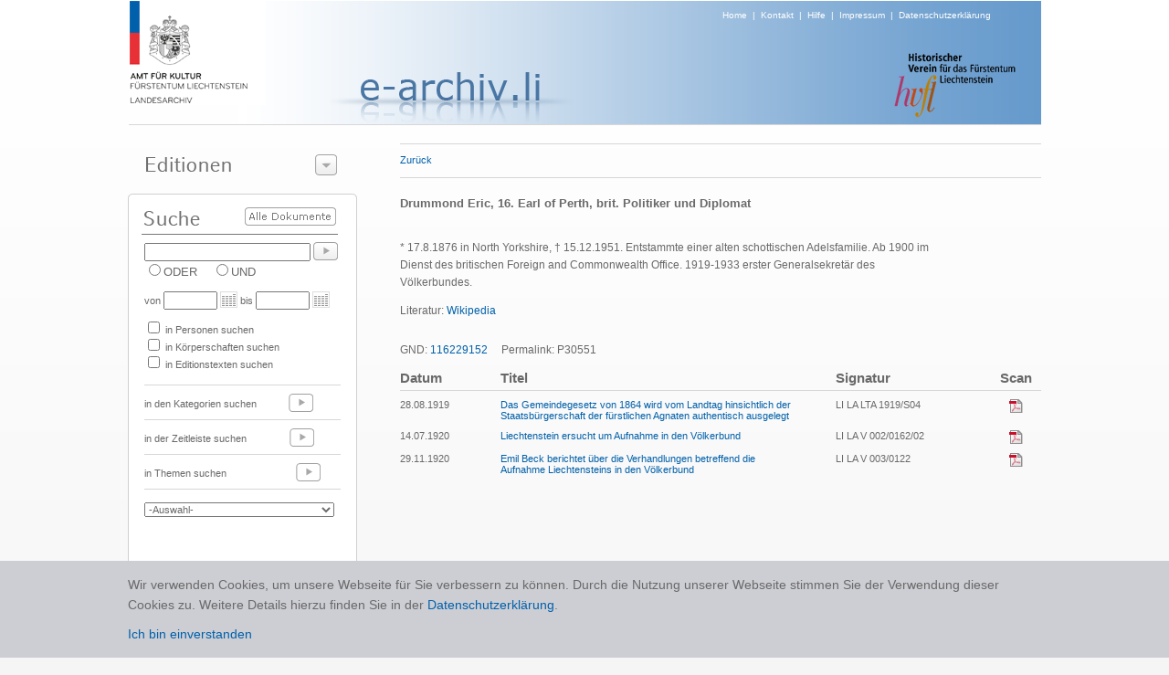

--- FILE ---
content_type: text/html; charset=utf-8
request_url: https://e-archiv.li/personDetail.aspx?persID=30552&backurl=auto
body_size: 8328
content:


<!DOCTYPE html PUBLIC "-//W3C//DTD XHTML 1.0 Transitional//EN" "http://www.w3.org/TR/xhtml1/DTD/xhtml1-transitional.dtd">

<html xmlns="http://www.w3.org/1999/xhtml">
<head><title>

</title><link href="./Styles/Site.css?t=1" rel="stylesheet" type="text/css" /><link href="./Styles/dialog.css" rel="stylesheet" type="text/css" /><link href="Styles/colorbox.css" rel="stylesheet" type="text/css" /><link href="Styles/jquery.jqzoom.css" rel="stylesheet" type="text/css" />
    <script src="https://ajax.googleapis.com/ajax/libs/jquery/1.5.2/jquery.js" type="text/javascript"></script>
    <script src="Scripts/jquery.jqzoom-core.js" type="text/javascript"></script>
    <script src="Scripts/jquery.colorbox.js" type="text/javascript"></script>

    <script type="text/javascript" src="/scripts/jquery.cookie.js"></script>
    <script type="text/javascript" src="/scripts/gmg.util.js"></script>

    

</head>
<body>
    <form method="post" action="./personDetail.aspx?persID=30552&amp;backurl=auto" id="form1">
<div class="aspNetHidden">
<input type="hidden" name="__EVENTTARGET" id="__EVENTTARGET" value="" />
<input type="hidden" name="__EVENTARGUMENT" id="__EVENTARGUMENT" value="" />
<input type="hidden" name="__LASTFOCUS" id="__LASTFOCUS" value="" />
<input type="hidden" name="__VIEWSTATE" id="__VIEWSTATE" value="/[base64]/[base64]/RtwlkbAtleAgKDJuRBZNmUiV" />
</div>

<script type="text/javascript">
//<![CDATA[
var theForm = document.forms['form1'];
if (!theForm) {
    theForm = document.form1;
}
function __doPostBack(eventTarget, eventArgument) {
    if (!theForm.onsubmit || (theForm.onsubmit() != false)) {
        theForm.__EVENTTARGET.value = eventTarget;
        theForm.__EVENTARGUMENT.value = eventArgument;
        theForm.submit();
    }
}
//]]>
</script>


<div class="aspNetHidden">

	<input type="hidden" name="__VIEWSTATEGENERATOR" id="__VIEWSTATEGENERATOR" value="BDB2424C" />
	<input type="hidden" name="__EVENTVALIDATION" id="__EVENTVALIDATION" value="/wEdAA89+IjUwN6cXsmGsopScCp1YwynnILGyfNHJ9EET1Pvbjgcwu/RQoYk2tGWYitsVr5x/iNOHQeksDQFZxEWNG0yGUX6Qilu1M+UHwqXjGomOYmKdFf9RScLEVaLIsqWGeoznW9lZtZSn94C0TUURWMD3v2FcWhcO55qlBClJ51rInByuUUfgZ2B1gWLXy/Y7r+B1H14KOFoiG25ctKSmsBOlJSv7+Bx8K99q8+W00eHCvMqj4Txu68P0Mnxmk/SmnF0zNE1gUo6ae9X/bcUIDI9wmFL/zFbPdq81maJEuzC5/1J33DFTYG0LQ9dADznPX5a3RKI9uFNxIiUR7ADj0zhL/3FkzjHqQWepz50k9dKTw==" />
</div>
    <center>
        <div id="page">
    
            <div id="header" >
                <div id="logo"><a href="./default.aspx"><img alt="Logo" src="images/img_header_logo_amt_fuer_kultur.png" border="0" /></a></div>
                <div id="headersubtext"><a href="./default.aspx">Home</a>&nbsp;&nbsp;|&nbsp;&nbsp;<a href="./kontakt.aspx">Kontakt</a>&nbsp;&nbsp;|&nbsp;&nbsp;<a href="./hilfe.aspx">Hilfe</a>&nbsp;&nbsp;|&nbsp;&nbsp;<a href="./disclaimer.aspx">Impressum</a>&nbsp;&nbsp;|&nbsp;&nbsp;<a href="/downloads/0344_Datenschutzerklärung_eArchiv_2020_10_21.pdf" target="_blank">Datenschutzerklärung</a></div>
                <div id="headertext" style="margin:-16px 0px 0px -80px;"><img alt="Projekt" src="images/img_titel_e_archiv.png" /></div>
                <div id="editiontitel"></div>
                <div id="imgRight" align="right" style="margin-top:-60px; margin-right:24px;"><img src="images/img_logo_historischer_verein.png" /></div>
            </div>

            <div style="height:1px;width:999px;background-color:#d7d7d7;"></div>
            
            <div id="leftCol">
              
                <div id="leftCol1">
                      <div class="dialog" style="width:249px;">

 <div class="content">


  <div class="t"></div>
                       
                      <img src="images/t_editionen.png" style="margin-top:15px; margin-left:9px;" /><img id="btEditionenzeigen" style="position:absolute;left:194px;top:12px;" src="images/btns/btn_editions_open.png" />
                      <div id="divEditionenliste" style="display:none;">
                        <div style="height:1px;margin-top:5px;width:220px;background-color:#777777;"></div>  
                        
                                <div class="editionPunkt"><a href="./editionHome.aspx?eid=14">Archive in der Schweiz</a></div>  
                            
                                  <div style="height:1px;width:220px;background-color:#d7d7d7;"></div>
                            
                                <div class="editionPunkt"><a href="./editionHome.aspx?eid=11">Archive in Deutschland</a></div>  
                            
                                  <div style="height:1px;width:220px;background-color:#d7d7d7;"></div>
                            
                                <div class="editionPunkt"><a href="./editionHome.aspx?eid=13">Archive in England</a></div>  
                            
                                  <div style="height:1px;width:220px;background-color:#d7d7d7;"></div>
                            
                                <div class="editionPunkt"><a href="./editionHome.aspx?eid=4">Archive in Österreich</a></div>  
                            
                                  <div style="height:1px;width:220px;background-color:#d7d7d7;"></div>
                            
                                <div class="editionPunkt"><a href="./editionHome.aspx?eid=12">Auswandererbriefe 1843-1935</a></div>  
                            
                                  <div style="height:1px;width:220px;background-color:#d7d7d7;"></div>
                            
                                <div class="editionPunkt"><a href="./editionHome.aspx?eid=6">Gemeinde- und Pfarrarchive </a></div>  
                            
                                  <div style="height:1px;width:220px;background-color:#d7d7d7;"></div>
                            
                                <div class="editionPunkt"><a href="./editionHome.aspx?eid=3">Hausarchiv Liechtenstein, Wien </a></div>  
                            
                                  <div style="height:1px;width:220px;background-color:#d7d7d7;"></div>
                            
                                <div class="editionPunkt"><a href="./editionHome.aspx?eid=2">Historische  Rechtsquellen</a></div>  
                            
                                  <div style="height:1px;width:220px;background-color:#d7d7d7;"></div>
                            
                                <div class="editionPunkt"><a href="./editionHome.aspx?eid=5">J. G. Rheinberger-Archiv, Vaduz</a></div>  
                            
                                  <div style="height:1px;width:220px;background-color:#d7d7d7;"></div>
                            
                                <div class="editionPunkt"><a href="./editionHome.aspx?eid=9">Landtagsprotokolle 1862 - 1949</a></div>  
                            
                                  <div style="height:1px;width:220px;background-color:#d7d7d7;"></div>
                            
                                <div class="editionPunkt"><a href="./editionHome.aspx?eid=7">Liechtensteinisches Landesarchiv</a></div>  
                            
                                  <div style="height:1px;width:220px;background-color:#d7d7d7;"></div>
                            
                                <div class="editionPunkt"><a href="./editionHome.aspx?eid=10">Liechtensteinisches Urkundenbuch I (bis 1416)</a></div>  
                            
                                  <div style="height:1px;width:220px;background-color:#d7d7d7;"></div>
                            
                                <div class="editionPunkt"><a href="./editionHome.aspx?eid=8">Quellenedition 1900-1930</a></div>  
                            
                                  <div style="height:1px;width:220px;background-color:#d7d7d7;"></div>
                            
                                <div class="editionPunkt"><a href="./editionHome.aspx?eid=1">Quellenedition 1928-1950</a></div>  
                            
                     
                      </div>
                      </div>

 <div class="b"><div></div></div>

</div>

                </div>

                 <div id="leftCol3">
                      <div style="position:relative;top:0px;left:0px;height:48px;"><a id="lbsearchall" href="javascript:__doPostBack(&#39;ctl00$lbsearchall&#39;,&#39;&#39;)"><img border="0" src="images/btns/btn_alle_dokumente.png" style="position:absolute;top:15px;left:116px;" /></a></div>
                      <div style="padding-left:6px;"><input name="ctl00$txtSuche" type="text" id="txtSuche" title="NICHT-Operator mit Minuszeichen vor Suchwort zB.: -Kampf" class="textbox" onkeypress="enter(event)" style="width:174px;" /><a id="lbSuche" href="javascript:__doPostBack(&#39;ctl00$lbSuche&#39;,&#39;&#39;)"><img src="images/btns/btn_go.png" border="0" style="position:relative;top:5px;left:3px;"/></a></div>
                      <div style="padding-left:6px;">
                                <span title="Eines der Suchwörter muss vorhanden sein"><input id="rbODER" type="radio" name="ctl00$bool" value="rbODER" /><label for="rbODER">ODER</label></span>&nbsp;&nbsp;&nbsp;&nbsp;<span title="Alle Suchwörter müssen vorhanden sein"><input id="rbUND" type="radio" name="ctl00$bool" value="rbUND" /><label for="rbUND">UND</label></span>
                      </div>
                      <div id="zeit" style="font-size:11px;padding-left:6px;margin-top:10px;">von <input name="ctl00$txtVon" type="text" id="txtVon" class="textbox" style="width:51px;" /><img src="images/btns/btn_cal.png" style="position:relative;top:4px;left:3px;"/> &nbsp;bis <input name="ctl00$txtBis" type="text" id="txtBis" class="textbox" style="width:51px;" /><img src="images/btns/btn_cal.png" style="position:relative;top:4px;left:3px;"/></div>
                      <div id="themen" style="padding-left:6px;margin-top:10px;font-size:11px;">

                      <table cellspacing="0" cellpadding="0" style="font-size:11px">
                        <tr>
                            <td colspan="3"><input id="themaPerson" type="checkbox" name="ctl00$themaPerson" /> in Personen suchen</td>    
                            
                        </tr>
                        <tr>
                        <td colspan="3"><input id="themaKoerper" type="checkbox" name="ctl00$themaKoerper" /> in Körperschaften suchen</td>
                        <td></td>
                        <td></td>
                        </tr>
                        <tr>
                        <td colspan="3"><input id="themaTexte" type="checkbox" name="ctl00$themaTexte" /> in Editionstexten suchen</td>
                        <td></td>
                        <td></td>
                        </tr>
                        <tr>
                            <td> </td>    
                            <td></td>
                            <td></td>
                        </tr>
                      
                      </table>
                        
                      </div>
                      <br />
                      <div style="margin-left:6px;margin-bottom:4px;height:1px;width:215px;background-color:#d7d7d7;"></div>
                      <div style="padding-left:6px;height:33px;font-size:11px">in den Kategorien suchen <a href="./editionKategorien.aspx?eid=1"><img src="images/btns/btn_go_light.png" border="0" style="position:relative;top:5px;left:32px;"/></a></div>
                      <div style="margin-left:6px;margin-bottom:4px;height:1px;width:215px;background-color:#d7d7d7;"></div>
                      <div style="padding-left:6px;height:33px;font-size:11px">in der Zeitleiste suchen <a href="./editionZeitleiste.aspx?eid=1"><img src="images/btns/btn_go_light.png" border="0" style="position:relative;top:5px;left:44px;"/></a> </div>
                      <div style="margin-left:6px;margin-bottom:4px;height:1px;width:215px;background-color:#d7d7d7;"></div>
                      <div style="padding-left:6px; height:33px; font-size:11px">in Themen suchen <a href="./editionaz.aspx?eid=1&typ=s&letter=A"><img src="images/btns/btn_go_light.png" border="0" style="position:relative;top:5px;left:73px;"/></a> </div>
                      <div style="margin-left:6px;margin-bottom:4px;height:1px;width:215px;background-color:#d7d7d7;"></div>
                      <div style="padding-left:6px; height:40px; font-size:11px;">
                        <select name="ctl00$dlLatestTest" onchange="javascript:setTimeout(&#39;__doPostBack(\&#39;ctl00$dlLatestTest\&#39;,\&#39;\&#39;)&#39;, 0)" id="dlLatestTest" style="width:208px; margin-top:10px; color:#696969; font-size:11px;">
	<option selected="selected" value="0">-Auswahl-</option>
	<option value="1">10 neueste Texte</option>

</select>
                      </div>
                 </div>

                <div id="Div1" style="margin-top:10px;" ><a href="./editionAZ.aspx?typ=p&letter=A&eid=1"><img src="images/t_personen_familien.png" border="0" /></a></div>
                <div id="Div2" style="margin-top:10px;" ><a href="./editionAZ.aspx?typ=k&letter=A&eid=1"><img src="images/t_koerperschaften.png" border="0" /></a></div>

                <div id="leftCol4"><a href="./editionProjekt.aspx?eid=1"><img src="images/t_ueber_das_projekt.png" border="0"/></a></div>

            </div>

            <div id="content">
                <!-- STATUS -->
                <div id="pnlHeader">
	
                    <div class="linie" style="width:100%"></div>
                        <div id="headerline" style="height: 18px;font-size: 11px; padding-top: 10px; padding-bottom: 7px;">
                            <div style="float:left;height:20px;"><a id="lbBack" href="javascript:__doPostBack(&#39;ctl00$lbBack&#39;,&#39;&#39;)">Zurück</a></div>
                            <div id="head" style="float:left;"><span id="lblStatus"></span></div>
                            <div style="float:left;"></div>
                            <div style="float:right;"></div>
                        </div>
                    <div class="linie" style="width:100%;margin-bottom:15px;"></div>
                
</div>

                <!-- CONTENT -->
                

<table cellpadding="0" cellspacing="0">
    <tr>
        <td width="600px" valign="top">
         
            <div class="etTitel">Drummond Eric, 16. Earl of Perth, brit. Politiker und Diplomat</div>
            <!--<br />
            <div class="etText"> 1876 -  1951</div>
            -->
            <br />
            <div id="text" class="etText" style="overflow:auto;"><p><root><p>*&nbsp;17.8.1876 in North Yorkshire, &dagger; 15.12.1951.&nbsp;Entstammte einer alten schottischen Adelsfamilie. Ab 1900 im Dienst des britischen Foreign and Commonwealth Office. 1919-1933 erster Generalsekret&auml;r des V&ouml;lkerbundes.</p><p>Literatur: <a href="http://de.wikipedia.org/wiki/Eric_Drummond,_16._Earl_of_Perth">Wikipedia</a></p></root></p><br />GND: <a href="http://d-nb.info/gnd/116229152" target="_blank">116229152</a> &nbsp;&nbsp;&nbsp;&nbsp;Permalink: P30551</div>
        </td>
                
        <td width="20px"></td>
        
        <td valign="top">
            

<div id="gallery">
    
</div>

        </td>
    </tr>

</table>
    <br />
    
           
            
            
            <div id="relText" style="overflow:auto;">
                <table  cellpadding="0px" cellspacing="0px" border="0">
                    <colgroup>
                        <col width="110px" />
                        <col width="*" />
                        <col width="40px" />
                        <col width="140px" />
                        <col width="40px" />
                        <col width="10px" />
                        <col width="10px" />
                    </colgroup>
                 <tr>
                    <th class="tableheader" align="left">Datum</th>
                    <th class="tableheader" align="left">Titel</th>
                    <th></th>
                    <th class="tableheader" align="left">Signatur</th>
                    <th></th>
                    <th class="tableheader">Scan</th>
                    <th></th>
                </tr>
                <tr>
                    <td colspan="7">
                        <div class="linie" style="width:100%;margin-bottom:8px;margin-top:5px;"></div>
                    </td>
                </tr>
                    
                            <tr>
                                                             
                                <td align="left" class="tablerow" valign="top"><span id="Content_ucrelTexts_EditionTextTitels_lblDatum_0">28.08.1919</span></td>
                                
                                <td align="left" class="tablerow" valign="top"><span id="Content_ucrelTexts_EditionTextTitels_lblTitel_0"><a title='Quellenedition 1900-1930' href="./textDetail.aspx?backurl=auto&etID=46053&eID=8">Das Gemeindegesetz von 1864 wird vom Landtag hinsichtlich der Staatsb&uuml;rgerschaft der f&uuml;rstlichen Agnaten authentisch ausgelegt</a></span></td>
                                    <td></td>
                                <td align="left" class="tablerow" valign="top"><span id="Content_ucrelTexts_EditionTextTitels_lblSignatur_0">LI LA LTA 1919/S04</span></td>
                                <td></td>
                                <td align="center" class="tablerow" valign="top"><a href="https://e-archiv.li/files/LTA_1919_S04_(f).pdf" id="Content_ucrelTexts_EditionTextTitels_hlScan_0" target="_blank"><img src="./images/btns/btn_pdf.png" border="0" /></a></td>
                                <td></td>

                            </tr>
                        
                            <tr>
                                <td colspan="7" height="10"></td>
                            </tr>
                        
                            <tr>
                                                             
                                <td align="left" class="tablerow" valign="top"><span id="Content_ucrelTexts_EditionTextTitels_lblDatum_1">14.07.1920</span></td>
                                
                                <td align="left" class="tablerow" valign="top"><span id="Content_ucrelTexts_EditionTextTitels_lblTitel_1"><a title='Quellenedition 1900-1930' href="./textDetail.aspx?backurl=auto&etID=45732&eID=8">Liechtenstein ersucht um Aufnahme in den Völkerbund</a></span></td>
                                    <td></td>
                                <td align="left" class="tablerow" valign="top"><span id="Content_ucrelTexts_EditionTextTitels_lblSignatur_1">LI LA V 002/0162/02</span></td>
                                <td></td>
                                <td align="center" class="tablerow" valign="top"><a href="https://e-archiv.li/files/V_002_0162_02.pdf" id="Content_ucrelTexts_EditionTextTitels_hlScan_1" target="_blank"><img src="./images/btns/btn_pdf.png" border="0" /></a></td>
                                <td></td>

                            </tr>
                        
                            <tr>
                                <td colspan="7" height="10"></td>
                            </tr>
                        
                            <tr>
                                                             
                                <td align="left" class="tablerow" valign="top"><span id="Content_ucrelTexts_EditionTextTitels_lblDatum_2">29.11.1920</span></td>
                                
                                <td align="left" class="tablerow" valign="top"><span id="Content_ucrelTexts_EditionTextTitels_lblTitel_2"><a title='Quellenedition 1900-1930' href="./textDetail.aspx?backurl=auto&etID=45730&eID=8">Emil Beck berichtet über die Verhandlungen betreffend die Aufnahme Liechtensteins in den Völkerbund</a></span></td>
                                    <td></td>
                                <td align="left" class="tablerow" valign="top"><span id="Content_ucrelTexts_EditionTextTitels_lblSignatur_2">LI LA V 003/0122</span></td>
                                <td></td>
                                <td align="center" class="tablerow" valign="top"><a href="https://e-archiv.li/files/V_003_0122.pdf" id="Content_ucrelTexts_EditionTextTitels_hlScan_2" target="_blank"><img src="./images/btns/btn_pdf.png" border="0" /></a></td>
                                <td></td>

                            </tr>
                        
                </table>
            </div>

          


<script language="javascript" type="text/javascript">
    $('#relText').height(jQuery(window).height() - $('#text').height() - 380);

    $(document).ready(function(){
			//Examples of how to assign the ColorBox event to elements
			$("a[rel='lightbox']").colorbox();
});

</script>


            </div> 

            <div id="categories">
                
            </div>

        </div>
    </center>
        <div class="cookie-note">
            <div>Wir verwenden Cookies, um unsere Webseite für Sie verbessern zu können. Durch die Nutzung unserer Webseite stimmen Sie der Verwendung dieser Cookies zu. Weitere Details hierzu finden Sie in der <a href="/downloads/0344_Datenschutzerklärung_eArchiv_2020_10_21.pdf" target="_blank">Datenschutzerklärung</a>.<br /><a class="cookie-close">Ich bin einverstanden</a></div>
        </div>
    </form>

    <script type="text/javascript" src="/scripts/jquery.cookie.js"></script>
    <script type="text/javascript" src="/scripts/gmg.util.js"></script>
    <script type="text/javascript" src="/scripts/efe-master.js"></script>

    <script language="javascript" type="text/javascript">
        

        $("#btEditionenzeigen").click(function () {
            if ($("#divEditionenliste").is(":hidden")) {
                $("#divEditionenliste").slideDown(200, function () {
                    document.getElementById("btEditionenzeigen").src = "./images/btns/btn_editions_close.png";
                });
            } else {
                $("#divEditionenliste").slideUp(200, function () {
                document.getElementById("btEditionenzeigen").src = "./images/btns/btn_editions_open.png";
                });
            }
    });

   
              function enter(e) {
                  var keynum;

                  if (window.event) // IE
                  {
                      keynum = e.keyCode
                  }
                  else if (e.which) // Netscape/Firefox/Opera
                  {
                      keynum = e.which
                  }

                  if (keynum == 13) __doPostBack('ctl00$lbSuche', '');
              } 
   
  
  /*gg*/

            function CallPrint(strid) {
            $('#print').hide();
            $('#permalink').hide();
            title = document.getElementById('head').innerHTML;

            var prtContent = document.getElementById(strid);
            
            var WinPrint =
            window.open('', '', 'left=0,top=0,width=800,height=600,toolbar=0,scrollbars=1,status=0');

            var js = "<STYLE type=\"text/css\">body{font-family:Verdana;font-size:10px;} #linie{margin-left:30px;} h3 {font-size:11px;margin-left:30px;} .etTitel {margin-left:30px;font-size:14px;font-weight:bold;} .etText {margin-left:30px;font-size:10px;} .etAnmerkung {margin-left:30px;font-size:10px;} .boxTitel {font-size:10px;font-weight:bold;}</STYLE>";
                        
            WinPrint.document.write(js + title + "<br/><br/>" + ((prtContent.innerHTML).replace(/height:/g, ""))+"<script>document.getElementById('text').style.overflow=\"hidden\";document.getElementById('anmerkung').style.overflow=\"hidden\";<\/script>");
           
            WinPrint.document.close();
            $('#print').show();
            $('#permalink').show();
            WinPrint.focus();
            WinPrint.print();
        }



    </script>

    <script type="text/javascript">

    </script>

</body>
</html>
